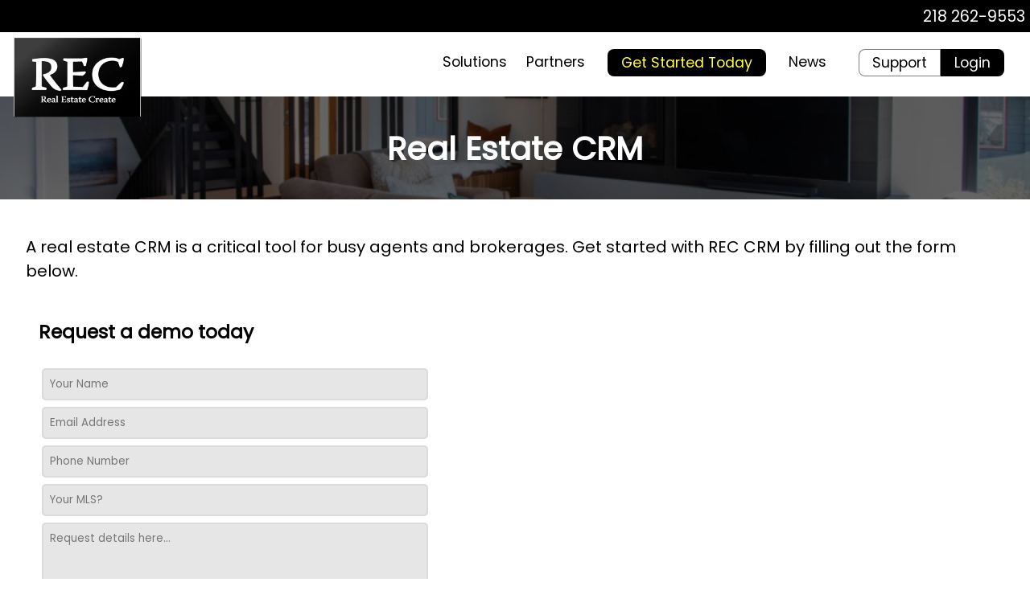

--- FILE ---
content_type: text/html; charset=utf-8
request_url: https://realestatecreate.com/Real-Estate-Website/REC-CRM
body_size: 20299
content:
<!DOCTYPE html><html lang=en><meta charset=utf-8><meta name=author content="REC Designer"><meta http-equiv=X-UA-Compatible content="IE=edge,chrome=1"><meta name=viewport content="width=device-width, initial-scale = 1"><title>Real Estate CRM</title><meta name=description content=Take the next step on your real estate marketing road by improving your conversion rates and customer retention with rec crm.><link rel=canonical href=https://realestatecreate.com:443/Real-Estate-Website/REC-CRM><meta property=og:title content=Real estate crm><meta property=og:type content=website><meta property=og:image content=https://realestatecreate.com/upload/7/banners/648e03dfaf4eae17753f76996f91662d_Logo.png><meta property=og:image:secure_url content=https://realestatecreate.com/upload/7/banners/648e03dfaf4eae17753f76996f91662d_Logo.png><meta property=og:description content=Take the next step on your real estate marketing road by improving your conversion rates and customer retention with rec crm.><meta property=og:url content=https://realestatecreate.com:443/Real-Estate-Website/REC-CRM><link rel=icon type=image/png href=https://realestatecreate.com/upload/7/favicons/27f5f932548484f9ce1827eb0a39d935_Logo-350w.png><link rel=dns-prefetch href=https://stats.afternorth.com><link rel=preconnect href=https://stats.afternorth.com><link rel=dns-prefetch href=https://i.realestatecreate.com><link rel=dns-prefetch href=https://i.afternorth.com><link rel=dns-prefetch href=https://stats.afternorth.com><link rel=dns-prefetch href=https://maps.gstatic.com><style>@font-face{font-family:Poppins;font-style:normal;font-weight:300;src:url(/.f/Poppins-Regular.eot?);src:local('Poppins Light'),url(/.f/Poppins-Regular.eot?#iefix) format('embedded-opentype'),url(/.f/Poppins-Regular.woff2?v1.0.0) format('woff'),url(/.f/Poppins-Regular.ttf) format('truetype'),url(/.f/Poppins-Regular.svg#dancingscript) format('svg');font-display:swap}@font-face{font-family:'Dancing Script';font-style:normal;font-weight:400;src:url(/.f/DancingScript-Regular.eot?);src:local('Dancing Script Regular'),url(/.f/DancingScript-Regular.eot?#iefix) format('embedded-opentype'),url(/.f/DancingScript-Regular.woff) format('woff'),url(/.f/DancingScript-Regular.ttf) format('truetype'),url(/.f/DancingScript-Regular.svg#dancingscript) format('svg');font-display:swap}.hidden{display:none}@media all and (min-width:841px){#menubox #menu li div ul{z-index:99}.sticky{position:fixed;top:0;width:100%}.sticky+.page-content{padding-top:60px}#menubox.sticky{position:fixed;top:0;height:3.5rem}#menubox.sticky #header_logo{top:-2rem;width:6rem}#menubox.sticky #menu{margin:.3rem 2rem}}*{outline:0;box-sizing:border-box;font-family:Poppins,Helvetica,Arial,sans-serif}body{margin:0;padding:0;font-size:20px;color:#000}a:hover{opacity:1}button,input[type=button]{background:#000;opacity:.6;color:#fff;font-size:120%;border:2px solid #fff;border-radius:.5rem;cursor:pointer}button:focus,input[type=button]:focus{background:#000;opacity:.6;color:#fff}button:hover,input[type=button]:hover{background:#000;opacity:1;color:#fff}.split{display:flex}.splited{position:relative;top:1rem}.left_section{flex:1;margin-right:2rem}.signupbox{display:block;position:fixed;right:1rem;width:26rem;bottom:1rem;padding:1rem;border:.05rem solid rgba(87,174,255,1);background-color:rgba(255,255,255,1);box-shadow:0 0 .1rem rgba(0,0,0,1);z-index:1}.signup{display:inline-block;padding:.5rem;color:rgba(255,255,255,1);background-color:#57aeff;text-decoration:none}.design,.hide{display:none}header{position:absolute;top:0;left:0;right:0;height:2.5rem;background-color:rgba(0,0,0,1)}header a.phone{position:absolute;top:.35rem;right:.35rem;color:rgba(255,255,255,1);text-decoration:none;font-size:1.2rem}#menubox{position:absolute;left:0;right:0;top:2.5rem;height:5rem;background:rgba(255,255,255,1);border-radius:0 0 50% 50%/0 0 10% 20%;z-index:1000}#header_logo{position:absolute;top:-1rem;width:10rem;height:8rem;margin:.49rem 1rem;padding:0!important;background:url("/upload/7/header_logos/82e067c54817bc5896d0064e2d0a5cb3_REC-Logo.webp") no-repeat center;background-size:contain}#FAQ #header_logo{background:url("/theme/realestatecreate.com/REC-Logo.webp") no-repeat center;background-size:contain}.mls_blog_row{position:relative;display:inline-block;background-color:rgba(255,255,255,1);padding:.5rem 20rem .5rem 1rem;margin-bottom:.5rem;color:rgba(0,0,0,1);border:.05rem solid rgba(0,0,0,.1);cursor:pointer;width:calc(-30rem + 100%)}.mls_blog_row h3{display:block;padding:1rem;margin:-.5rem -.5rem 0 -1rem;color:rgba(255,255,255,1);background-color:rgba(0,0,0,1)}.mls_blog_row img{position:absolute;top:0;bottom:2rem;right:0;max-width:20rem!important;margin:0!important;height:calc(-2rem + 100%);border-left:.05rem solid rgba(0,0,0,.1);border-bottom:.05rem solid rgba(0,0,0,.1)}.mls_blog_row .inner{position:relative;margin-left:-1rem;padding-top:1rem;padding-left:1rem;padding-bottom:2rem;border-left:.25rem solid #8ac8ef}.mls_blog_row a{text-decoration:none;font-size:1rem}.mls_blog_row .btime{position:absolute;font-size:.8rem;right:0;bottom:.25rem;width:5.25rem}.mls_blog_row .bagent{position:absolute;font-size:.8rem;right:5.5rem;bottom:.25rem;width:15rem;text-align:right}#menu{position:absolute;list-style:none;display:flex;margin:1rem 2rem;font-size:1.1rem;top:0;right:0}#menubox #menu a,#menubox label{display:inline-block;color:rgba(0,0,0,1);text-decoration:none;padding:0 .5rem}#menubox #menu div a,#menubox div label{display:inline-block;color:rgba(255,255,255,1);text-decoration:none;padding:.5rem}#menubox a.selected{opacity:1}#menubox li{position:relative;color:#808080;margin-top:.5rem}#menubox li input{display:none}#menubox li div{position:absolute;transform:translateX(-50%);width:115%;min-width:max-content;left:50%;transition:.5s;opacity:0;pointer-events:none}#menubox li div:before{content:'';position:absolute;width:8px;height:8px;background:#000;top:-4px;left:50%;transform:translateX(-50%) rotate(45deg);border:1px solid #808080;border-width:1px 0 0 1px}#menubox li:hover div{opacity:1;pointer-events:all}#menubox li ul{padding:.5rem 1rem;text-align:center;list-style:none;background:#000;border:1px solid #808080;min-width:10rem}#menubox li.Solutions ul{width:15rem}#menubox li.Partners ul{width:15rem}#menubox li.GetStarted{padding:0 1rem}#menubox li.GetStarted label{border-radius:.5rem;background:rgba(0,0,0,1);border:.05rem solid rgba(0,0,0,.5);color:rgba(255,255,67,1);padding:.2rem 1rem;margin:-.2rem .25rem}#menubox li.support label{border-radius:.5rem 0 0 .5rem;border:.05rem solid rgba(0,0,0,.5)!important;color:rgba(0,0,0,1);background-color:#fff!important;padding:.2rem 1rem!important;margin:-.2rem 0!important}#menubox li.support{margin-left:2rem}#menubox li.login a{border-radius:0 .5rem .5rem 0;border:.05rem solid rgba(0,0,0,.5)!important;color:#fff!important;background-color:#000!important;padding:.2rem 1rem!important;margin:-.2rem 0!important}#main{margin-top:4rem;padding:2rem;min-height:calc(100vh - 15rem);padding-top:13rem}#main img{max-width:80%;margin:1rem auto;display:block}#main img.left{float:left;max-width:30%;margin:1rem 2rem 1rem 0}#main img.right{float:right;max-width:30%;margin:1rem 0 1rem 2rem}#title{top:7.5rem;position:absolute;left:0;right:0;text-align:center;height:8rem;background-position:center;background-size:cover}#title h1{background:rgb(0,0,0,.6);color:#fff;height:100%;margin-top:0;padding-top:2.2rem}#main img.contentimageright{float:right;margin:.5rem .5rem .5rem 1rem;padding:.25rem;max-width:35%;background-color:rgba(255,255,255,1);border:.05rem solid rgba(0,0,0,1);box-shadow:0 0 .05rem 0 rgba(0,0,0,1)}#main img.contentimageleft{float:left;margin:.5rem 1rem .5rem .5rem;padding:.25rem;max-width:45%;background-color:rgba(255,255,255,1);border:.05rem solid rgba(0,0,0,1);box-shadow:0 0 .05rem 0 rgba(0,0,0,1)}.aboutus{color:rgba(255,255,255,1);width:30%;padding:3rem 1rem 15rem 1rem;background-image:url(/theme/realestatecreate.com/about-rec-minnesota.webp?v1.0.0);background-size:cover;border:.25rem solid rgba(255,255,255,1);box-shadow:0 0 .05rem 0 rgba(0,0,0,1)}footer{clear:both;padding:1rem;background:rgba(255,255,255,1);color:rgba(0,0,0,1);text-align:center}footer a{color:rgba(0,0,0,1);text-decoration:none}#footer_logo{width:205px;height:128px}#footer_menu{margin:0;padding:0;list-style:none;display:flex;flex-wrap:wrap;place-content:center}#footer_menu li{min-width:8rem;padding:0 .5rem;color:#808080}#footer_content{display:flex;margin:0 auto 3rem auto;max-width:70rem}#footer_content div{flex:1;margin:0 1rem}.copy{font-size:1rem;margin:0}.fmp{position:relative}@media(min-width:840px){.mobile{display:none!important}}@media screen and (max-width:840px){body{font-size:20px}img{max-width:100%}.desktop{display:none!important}header a.phone{display:none}.mls_blog_row{max-width:unset}#menubox{height:3.5rem;background:unset}#header_logo{margin:.2rem;top:-2.5rem;left:calc(-3.5rem + 50%);width:6rem;height:4rem}#menu_mobilephone_icon{background-image:url(/icons/mobile.webp?v1.0.0);position:fixed;right:1rem;bottom:1rem;width:3rem;height:3rem;border-radius:.5rem;background-color:#000;background-position:center;background-size:2rem;background-repeat:no-repeat;opacity:.6}#menu_securecontact_icon{background-image:url(/icons/securecontact.webp?v1.0.0);position:fixed;right:1rem;bottom:8rem;width:3rem;height:3rem;border-radius:.5rem;background-color:#000;background-position:center;background-size:2rem;background-repeat:no-repeat;opacity:.6}#menu_mobile_icon{background-image:url([data-uri]);position:fixed;right:1rem;bottom:4.5rem;width:3rem;height:3rem;border-radius:.5rem;background-color:#000;background-position:center;background-size:2rem;background-repeat:no-repeat;opacity:.6}#menu_mobile_icon:hover{opacity:.1}#menu_mobile_container{position:fixed;background:rgba(0,0,0,.8);left:0;right:0;top:0;bottom:0;transition:all .5s;opacity:0;pointer-events:none}#menu_mobile_container.show{opacity:1;pointer-events:all}#menu_mobile{list-style:none;position:absolute;left:50%;top:50%;transform:translate(-50%,-50%);font-size:1.5rem;text-align:center;padding:0;margin:0}#menu_mobile a{color:rgba(255,255,255,1);text-decoration:none}#menu_mobile_container .close{position:absolute;right:1.25rem;bottom:4.75rem;width:40px;height:40px;cursor:pointer;opacity:.5;background:rgba(0,0,0,.3) url('[data-uri]') center no-repeat;background-size:18px;transition:all .5s;border-radius:.5rem;z-index:1}#menu_mobile_container .close:hover{opacity:.9}#main{margin-top:4rem;padding:1rem;padding-top:6rem;min-height:calc(100vh - 13rem)}#main img{max-width:100%}#main img.contentimageright{float:right;margin:.25rem .25rem .25rem .5rem;padding:0;max-width:40%;background-color:rgba(255,255,255,1);border:.05rem solid rgba(0,0,0,1);box-shadow:0 0 .05rem 0 rgba(0,0,0,1)}#main img.left,#main img.right{float:none;max-width:100%;margin:1rem auto}#crm_icon_section{position:fixed;right:1rem;bottom:1rem}#crm_icon{position:absolute;right:0;bottom:4rem;background-image:url([data-uri]);width:3rem;height:3rem;border-radius:.5rem;background-color:#000;background-position:center;background-size:2rem;background-repeat:no-repeat;opacity:.6}#crm_icon:hover{opacity:1}#menu_contact{position:absolute;bottom:7rem;right:0;min-width:40vw;text-align:center;font-size:130%;list-style:none;background:rgba(0,0,0,.9);padding:.5rem 1rem;margin-bottom:.5rem;border-radius:.5rem;opacity:0;transition:all .5s;pointer-events:none}#menu_contact.show{opacity:1;pointer-events:all}#menu_contact a{text-decoration:none;color:#fff}footer{margin-top:1rem}#footer_logo{width:512px;height:320px;max-height:fit-content}#footer_content{flex-direction:column}#footer_menu li{width:40%;min-width:0}#footer_menu li{width:40%;min-width:0}#product_list{display:block}.splited{display:block}.left_section{margin-right:0}#title{top:2.5rem;height:8rem}#title h1{padding-top:2.5rem;font-size:1.5rem}.signupbox{right:4.5rem;width:unset}.product .description{display:none}}#contact_form input,#contact_form textarea{margin:.25rem;width:100%;padding:.5rem}#contactarea,#consultationarea{background-color:rgba(250,250,250,1);margin-left:auto;border-radius:.5rem;padding:1rem;display:flex}#OurContact{padding:.5rem}#contactarea div{display:inline-block;padding:0 1rem}#consultationarea div{display:inline-block;padding:0 .5rem}#consultationarea *,#contactarea *{box-sizing:content-box}.crm{display:flex;flex-direction:column;margin:1rem 0}.addaclient{float:right;display:unset;flex-direction:unset;margin:1rem 0}.contact{width:20rem}.domains{width:25rem;float:right}.consultation{width:50rem}.crm input,.crm textarea,.crm select{padding:.5rem;width:100%;margin-bottom:.5rem;border:2px solid rgba(128,128,128,.1);border-radius:5px;background:rgba(128,128,128,.2);transition:all .5s}.crm select{margin-left:.25rem}.crm input[type=button]{background:rgba(128,128,128,.7)}.crm input:hover,.crm textarea:hover,.crm select:hover,.crm input:focus,.crm textarea:focus,.crm select:focus{background:rgba(200,200,200,.8)}.crm h3{background:unset;border:unset}.crm textarea{min-height:5rem}.crm .missed{border:2px solid #f00;background:rgba(200,200,200,.8)}#contact_form{position:relative;max-width:30rem;margin:0 1rem}#contact_form.home{margin:unset;position:absolute;max-width:30rem;top:14.5rem;left:50%;padding:.5rem 1rem;background-color:rgba(255,255,255,1)}#contact_form.developers{float:right;max-width:30rem;margin-left:2rem}@media(max-width:840px){#aboutus .split{display:block}#contact_form{max-width:calc(-1rem + 100%)}#contact_form.home{position:absolute;top:15rem;max-width:100%;left:0;padding:.5rem 2rem}#contact_form.home h3{font-size:1.2rem}#contact_form.home #contact_name,#contact_form.home #contact_phone{width:calc(-.7rem + 50%)}#contact_form.home input,#contact_form.home textarea{width:calc(-.5rem + 100%)}.aboutus{width:unset}.crm{min-width:0}#contactarea,#consultationarea{display:unset;margin-left:unset}#consultationarea .crm,#contactarea .crm{width:calc(-3rem + 100%);position:unset}#contact_form.developers{float:unset;max-width:unset;margin:unset;margin-bottom:1rem}}@media screen and (max-height:585px){#contact_form.home h3{font-size:1rem}}#CRMPrice{list-style:none;margin:0;padding:0;width:calc(-4rem + 100vw);border-top:.05rem solid rgba(0,0,0,.5);border-left:.05rem solid rgba(0,0,0,.5)}#CRMPrice .Features li{font-size:1.1rem}#CRMPrice .Features{width:30%;color:rgba(249,248,227,1);background-color:rgba(52,72,96,1)}#CRMPrice .Features h4{display:block;background-image:url(/theme/realestatecreate.com/featuresBK.png);background-size:100% 100%;background-repeat:no-repeat}#CRMPrice h4{padding:2rem .5rem;margin:0;border-right:.05rem solid rgba(0,0,0,.5);border-bottom:.05rem solid rgba(0,0,0,.5);color:rgba(52,72,96,1);background-color:rgba(249,248,227,1);overflow:hidden;position:relative}#CRMPrice .plans{position:absolute;top:2rem;right:1rem;text-align:right}#CRMPrice .features{position:absolute;color:rgba(249,248,227,1);bottom:.5rem;left:.5rem;text-align:left}#CRMPrice .center{text-align:center;width:17.5%}#CRMPrice a{text-decoration:none;color:rgba(74,188,235,1)}#CRMPrice input[type=checkbox]{display:none}#CRMPrice li{vertical-align:top;display:inline-block}#CRMPrice li li{height:3rem;padding:.6rem .5rem;border-right:.05rem solid rgba(0,0,0,.5);border-bottom:.05rem solid rgba(0,0,0,.5)}#CRMPrice li li{display:block;width:unset}ul#CRMPrice ul{list-style:none;padding:0;margin:0}#CRMPrice .Yes{background-image:url(/theme/realestatecreate.com/Yes.png);background-position:center;background-repeat:no-repeat;color:transparent}#CRMPrice .No{background-image:url(/theme/realestatecreate.com/No.png);background-position:center;background-repeat:no-repeat;color:transparent}.my_dialog{background-color:rgba(0,0,0,.308);position:fixed;left:0;right:0;top:0;bottom:0;z-index:1000;display:flex;justify-content:center;align-items:center}.my_dialog .dlg_content{background-color:#f0f8ff;border:solid 2px #c2c2c2;border-radius:10px;box-shadow:0 0 10px rgba(255,255,255,.412)}.my_dialog .dlg_title{padding:8px;color:#fff;font-weight:bold;font-size:12px;background-color:rgba(1,114,167,.855);border-radius:8px 8px 0 0}.my_dialog .dlg_message{padding:20px 30px;font-size:20px;text-align:center;max-height:800px;overflow:auto;max-width:1280px;position:relative}.my_dialog .dlg_buttons{padding:5px 20px;border-top:solid 1px #c0c0c0;border-radius:0 0 8px 8px;text-align:center}#__templates{display:none}</style><header><a href=tel:2182629553 class=phone>218 262-9553</a><div id=menubox> <a href=/ aria-label="REC Logo"><div id=header_logo></div></a> <ul id=menu class=desktop><li class="mc_113395 Solutions m1508855"><label class="label Solutions"><input type=checkbox name=m1508855chk onChange='toggle_menu(".m1508855",".mc_113395")'><a href=/Solutions class=Solutions>Solutions</a></label><div class=m1508855div><ul><li class="mc_1508855 m1508856"><a href=/MLS-Solutions/Advanced-IDX>Custom IDX Development</a><li class="mc_1508855 m1508857"><a href=/Design-Solutions>Full IDX Website Design</a><li class="mc_1508855 m1508858"><a href=https://IDXSite.com>DIY IDX Theme Based Solution</a><li class="mc_1508855 m1508859"><a href=/Features/Comparison>Feature Comparison</a></ul></div><li class="mc_113395 Partners m1508860"><label class="label Partners"><input type=checkbox name=m1508860chk onChange='toggle_menu(".m1508860",".mc_113395")'><span class=Partners>Partners</span></label><div class=m1508860div><ul><li class="mc_1508860 m1508861"><a href=/Partners/Developers>Developers</a><li class="mc_1508860 m1508862"><a href=/Partners/Real-Estate-Marketing>Real Estate Marketing</a></ul></div><li class="mc_113395 GetStarted m1508863"><label class="label GetStarted"><input type=checkbox name=m1508863chk onChange='toggle_menu(".m1508863",".mc_113395")'><span class=GetStarted>Get Started Today</span></label><div class=m1508863div><ul><li class="mc_1508863 m1508864"><a href=/Partners/Designers>For Designers</a><li class="mc_1508863 m1508865"><a href=/Real-Estate-Website/Consultation>Consultation Request</a><li class="mc_1508863 m1508866"><a href=/Real-Estate-Website/Get-Started>Create a Website</a><li class="mc_1508863 m1508867"><a href=/Real-Estate-Website/REC-CRM class=selected>REC CRM</a><li class="mc_1508863 m1508868"><a href="https://afternorth.com/Themes?type=Real%20Estate">Theme Solutions</a></ul></div><li class="mc_113395 m1508869"><a href=/News>News</a><li class="mc_113395 support m1508870"><label class="label support"><input type=checkbox name=m1508870chk onChange='toggle_menu(".m1508870",".mc_113395")'><span class=support>Support</span></label><div class=m1508870div><ul><li class="mc_1508870 m1508871"><a href=/Request/Support>Request Support</a><li class="mc_1508870 m1508872"><a href=/Support/REC-FAQ>FAQ</a></ul></div><li class="mc_113395 login m1508873"><a href=https://backoffice.realestatecreate.com/Manager/Login class=login>Login</a><li class="mc_113395 hidden m1508874"><label class="label hidden"><input type=checkbox name=m1508874chk onChange='toggle_menu(".m1508874",".mc_113395")'><span class=hidden>Items to Add</span></label><div class=m1508874div><ul><li class="mc_1508874 m1508875"><span>Tour REC Platform</span><li class="mc_1508874 m1508876"><a href=/Testimonials>Testimonials</a></ul></div></ul><div id=menu_securecontact_icon class=mobile onclick='window.location="/ContactUs/#contact_form"'></div><div id=menu_mobilephone_icon class=mobile onclick='window.location="tel:2182629553"'></div><div id=menu_mobile_icon class=mobile onclick='add_css_class_by_id("menu_mobile_container","show")'></div><div id=menu_mobile_container class=mobile><ul id=menu_mobile><li class="mc_113396 m1508877"><a href=/>Home</a><li class="mc_113396 m1508878"><a href=/AboutUs>About</a><li class="mc_113396 m1508879"><a href=/Solutions>Solutions</a><li class="mc_113396 m1508880"><a href=/Partners/Developers>Developers</a><li class="mc_113396 m1508881"><a href=/Partners/Real-Estate-Marketing>Marketing</a><li class="mc_113396 m1508882"><a href=/Real-Estate-Website/Consultation>Consultation</a><li class="mc_113396 m1508883"><a href=/Real-Estate-Website/Get-Started>Get Started</a><li class="mc_113396 m1508884"><a href=/Real-Estate-Website/REC-CRM class=selected>REC CRM</a><li class="mc_113396 m1508885"><a href=/News>News</a><li class="mc_113396 m1508886"><a href=/Testimonials>Testimonials</a><li class="mc_113396 m1508887"><a href=/ContactUs>Contact</a></ul><div class=close onclick='remove_css_class_by_id("menu_mobile_container","show")'></div></div></div></header><div id=main><div id=title><h1>Real Estate CRM</h1></div><style>#title{background-image:url('/theme/realestatecreate.com/banners/11.jpg')}</style><div id=getstartedarea><div><p>A real estate CRM is a critical tool for busy agents and brokerages. Get started with REC CRM by filling out the form below.<div class="crm rec-crm" id=contact_form></div></div></div></div><footer><p align=center><img id=footer_logo src=/upload/7/footer_logos/82e067c54817bc5896d0064e2d0a5cb3_REC-Logo.webp alt="Real Estate Create Logo"><div id=footer_content><div><h3>Looking for something?</h3><ul id=footer_menu><li class="mc_113397 m1508888"><a href=/AboutUs>What is REC?</a><li class="mc_113397 m1508889"><a href=/Solutions>Solutions</a><li class="mc_113397 m1508890"><a href=/Partners/Developers>Developers</a><li class="mc_113397 m1508891"><a href=/Partners/Real-Estate-Marketing>Marketing</a><li class="mc_113397 m1508892"><a href=/News>News</a><li class="mc_113397 m1508893"><a href=/Real-Estate-Website/Consultation>Consultation</a><li class="mc_113397 m1508894"><a href=/Real-Estate-Website/Get-Started>Get Started</a><li class="mc_113397 m1508895"><a href=/Real-Estate-Website/REC-CRM class=selected>REC CRM</a><li class="mc_113397 m1508896"><a href=/Testimonials>Testimonials</a><li class="mc_113397 m1508897"><a href=/ContactUs>Contact</a><li class="mc_113397 m1508898"><a href=https://backoffice.realestatecreate.com/Manager/Login>BackOffice</a></ul></div><div><h3>Real Estate Create</h3>REC is a product of <a href=https://afternorth.com title="AfterNorth - A Technology Company">AfterNorth</a><br> a Minnesota Company</div><div><h3>Ready to get started?</h3><a href=/ContactUs>Contact Our Team</a><br><br> <b>Sales &amp; Support:</b><br><a href=tel:2182629553>218-262-9553</a><br> <b>Billing &amp; Accounts:</b><br><a href=tel:5075369557>507-536-9557</a></div></div><p class=copy align=center>©2018-2026 Real Estate Create, All Rights Reserved • <a href=/Privacy>Privacy</a> • <a href=https://backoffice.realestatecreate.com>Back Office</a></footer><div id=contact_icon_section class=mobile><div class=fmp><ul id=menu_contact><li class="mc_113398 m1508899"><a href=mailto:support@realestatecreate.com>Email</a><li class="mc_113398 m1508900"><a href=tel:2182629553>Northern MN</a><li class="mc_113398 m1508901"><a href=tel:5075369557>South &amp; Central MN</a></ul><div id=contact_icon onclick='toggle_css_class_by_id("menu_contact","show")'></div></div></div><div id=__templates><template class=design id=mls_contact_form><h3>Request a demo today</h3><input type=text placeholder="Your Name" id=contact_name><input type=text placeholder="Email Address" id=contact_email><input type=text placeholder="Phone Number" id=contact_phone><input type=text placeholder="Your MLS?" id=contact_mls><textarea id=contact_detail placeholder="Request details here..."></textarea><input type=button value="Send Request" id=btn_contact_send_request onclick=on_send_contact_request()></template></div><script>function myFunction(){window.pageYOffset>=sticky?navbar.classList.add("sticky"):navbar.classList.remove("sticky")}function ismobile(){return screen.width<900||window.innerWidth<900}function on_load(n){n!=undefined&&typeof n=="function"&&window.addEventListener("load",n,!1)}function toggle_element(n){(typeof n=="string"&&(n=document.getElementById(n)),n!=undefined&&n!=null)&&(n.style.display=n.style.display!="block"?"block":"none")}function upload_file(n,t,i,r,u,f){const o=new FormData;o.append("file",t);var e=new XMLHttpRequest;e.upload.addEventListener("loadstart",i,!1);e.upload.addEventListener("progress",r,!1);e.upload.addEventListener("load",u,!1);e.addEventListener("readystatechange",f,!1);e.open("POST",n,!0);e.send(o)}function upload_file_simple(n,t,i){let r=null;upload_file("/Api2/Upload",n,function(){r=show_message("Uploading...",-1)},null,null,function(n){let t,f,u;try{u=n.target.readyState;f=n.target.responseText;t=n.target.status}catch(e){return}u==4&&t=="200"&&n.target.responseText&&(i&&i(n.target.responseText.split(":")[2]),close_dialog(r))},t)}function add_css_class(n,t){(t=t||"",t!="")&&(is_null(n)||n.classList.add(t))}function remove_css_class(n,t){(t=t||"",t!="")&&(is_null(n)||n.classList.remove(t))}function add_css_class_by_id(n,t,i){i=i||document;let r=i.getElementById(n);add_css_class(r,t)}function remove_css_class_by_id(n,t,i){i=i||document;let r=i.getElementById(n);remove_css_class(r,t)}function toggle_css_class_by_id(n,t){let i=document.getElementById(n);i.classList.contains(t)?i.classList.remove(t):i.classList.add(t)}function getBrowserVersion(){var i=navigator.userAgent,t,n=i.match(/(opera|chrome|safari|firefox|msie|trident(?=\/))\/?\s*(\d+)/i)||[];return/trident/i.test(n[1])?(t=/\brv[ :]+(\d+)/g.exec(i)||[],"IE "+(t[1]||"")):n[1]==="Chrome"&&(t=i.match(/\b(OPR|Edge)\/(\d+)/),t!=null)?t.slice(1).join(" ").replaceAll("OPR","Opera"):(n=n[2]?[n[1],n[2]]:[navigator.appName,navigator.appVersion,"-?"],(t=i.match(/version\/(\d+)/i))!=null&&n.splice(1,1,t[1]),n.join(" "))}function goback(){window.history.back()}function hash(n){return Sha256.hash(n)}function set_editor_content(n){editor.setValue(get_str(n));editor.setScrollPosition({scrollTop:0});editor.setPosition({lineNumber:0,column:0});editor.focus()}function start_heart_beat(n){is_null(n)&&(n=6e4);setInterval(function(){ajax("POST","/Api/HeartBeat",null,function(n){console.log(n)})},n)}function start_auto_login(n){is_null(n)&&(n=6e4);let t=get_uuid();t!=""&&setInterval(function(){ajax("POST","/Manager/Login/Api/AutoLogin",{uuid:t})},n)}function valid_email(n){return/^(([^<>()[\]\\.,;:\s@\"]+(\.[^<>()[\]\\.,;:\s@\"]+)*)|(\".+\"))@((\[[0-9]{1,3}\.[0-9]{1,3}\.[0-9]{1,3}\.[0-9]{1,3}\])|(([a-zA-Z\-0-9]+\.)+[a-zA-Z]{2,}))$/.test(n)}function create_editor(n,t){return(t==undefined||t=="")&&(t="html"),monaco.editor.create(document.getElementById(n),{value:"",automaticLayout:!0,language:t,quickSuggestions:!1,wordWrap:"bounded",wordWrapColumn:1e3,wrappingIndent:"indent"})}function get_uuid(){let n=get_storage("REC_MANAGER_UUID");return(n==undefined||n=="")&&(n=generate_uuid(),set_storage("REC_MANAGER_UUID",n)),n}function generate_uuid(){return"xxxxxxxx-xxxx-4xxx-yxxx-xxxxxxxxxxxx".replace(/[xy]/g,function(n){var t=Math.random()*16|0,i=n=="x"?t:t&3|8;return i.toString(16)})}function get_storage(n){return localStorage.getItem(n)}function set_storage(n,t){return localStorage.setItem(n,t)}function switch_elements(n,t){for(let i=0;i<n.length;i++)i==t?show_element(n[i]):hide_element(n[i])}function isEnterPressed(){return event.key=="Enter"||event.code=="Enter"}function date_string(n){return n==undefined||n==null?"":new Date(n).toDateString()}function date_str(n){return n==undefined||n==null?"":new Date(n).toLocaleDateString()}function get_str(n){return is_null(n)?"":n}function append_data(n,t,i,r){is_null(t)||n.push(get_str(r)+get_str(t)+get_str(i))}function format_money(n,t,i,r){try{t==undefined&&(t=2);i==undefined&&(i=".");r==undefined&&(r=",");t=Math.abs(t);t=isNaN(t)?2:t;const e=n<0?"-":"";let u=parseInt(n=Math.abs(Number(n)||0).toFixed(t)).toString(),f=u.length>3?u.length%3:0;return e+(f?u.substr(0,f)+r:"")+u.substr(f).replace(/(\d{3})(?=\d)/g,"$1"+r)+(t?i+Math.abs(n-u).toFixed(t).slice(2):"")}catch(u){console.log(u)}}function log(n){console.log(n)}function remove_elements(n,t){let i=document.getElementById(n);if(i!=undefined){let n=i.querySelectorAll(t);for(let t=0;t<n.length;t++)n[t].parentElement.removeChild(n[t])}}function remove_elements_for_query(n){let t=document.querySelectorAll(n);for(let n=0;n<t.length;n++)t[n].parentElement.removeChild(t[n])}function show_element(n,t){t==undefined&&(t="block");let i=document.getElementById(n);i!=undefined&&(i.style.display=t)}function hide_element(n,t){t==undefined&&(t="none");let i=document.getElementById(n);i!=undefined&&(i.style.display=t)}function get_element_val(n){let t=document.getElementById(n);return t!=undefined?t.value:""}function get_element_checked(n){let t=document.getElementById(n);if(t!=undefined)return t.checked}function get_element_html(n){let t=document.getElementById(n);return t!=undefined?t.innerHTML:""}function set_element_checked(n,t){let i=document.getElementById(n);i!=undefined&&(i.checked=t)}function set_element_val(n,t){let i=document.getElementById(n);i!=undefined&&(i.value=t)}function set_element_html(n,t){let i=document.getElementById(n);i!=undefined&&(i.innerHTML=t)}function add_element_html(n,t){let i=document.getElementById(n);i!=undefined&&(i.innerHTML+=t)}function ajax(n,t,i,r,u,f){let e=new XMLHttpRequest;e.onreadystatechange=function(){this.readyState==4&&(f!=undefined&&close_dialog(f),this.status==200?r!=undefined&&r(this.responseText):u!=undefined&&u(this.responseText))};e.open(n,t,!0);i!=undefined?(e.setRequestHeader("Content-type","application/json"),e.send(JSON.stringify(i))):e.send()}function ajax_xml(n,t,i,r,u){let f=new XMLHttpRequest;f.onload=function(){r!=undefined&&r(f.responseXML)};f.onerror=function(){u!=undefined&&u(f.statusText)};f.open(n,t,!0);i!=undefined?(f.setRequestHeader("Content-type","application/json"),f.send(JSON.stringify(i))):f.send()}function init_checkboxes(){let n=document.querySelectorAll(".checkbox");for(let t=0;t<n.length;t++){let i=get_element_attr_value(n[t],"label"),r=get_element_attr_value(n[t],"checked");n[t].innerHTML=generate_checkbox_string(i,r);n[t].isChecked=function(){return this.querySelectorAll("input")[0].checked};n[t].setCheck=function(n){this.querySelectorAll("input")[0].checked=n}}}function create_checkbox(n,t){let i=document.createElement("div");return i.className="checkbox",i.innerHTML=generate_checkbox_string(n,t),i.isChecked=function(){return this.querySelectorAll("input")[0].checked},i.setCheck=function(n){this.querySelectorAll("input")[0].checked=n},i}function generate_checkbox_string(n,t){return"<label class='checkboxcontainer'>"+n+"<input type='checkbox' "+t+"'><span class='checkmark'><\/span><\/label>"}function get_element_attr_value(n,t){let i=n.attributes[t];return i==undefined?"":i.value}function init_links(n){let t=document.querySelectorAll(n);for(let n=0;n<t.length;n++){let r=get_element_attr_value(t[n],"href"),i=get_element_attr_value(t[n],"target");(i==""&&(i="_current"),r!="")&&t[n].addEventListener("click",function(){window.open(r,i)})}}function init_filter_inputs(){let n=document.getElementsByTagName("input");for(let t=0;t<n.length;t++){let i=get_element_attr_value(n[t],"filter");if(i!=""){let r=document.getElementsByName(i);r.length!=0&&(n[t].filter_target=r,n[t].addEventListener("keyup",function(){if(this.filter_target!=undefined)for(let n=0;n<this.filter_target.length;n++){let t=this.filter_target[n].getElementsByTagName("option"),i=this.value;for(let n=0;n<t.length;n++)t[n].style.display=t[n].innerHTML.toString().includes(i)==!0?"block":"none"}}))}}}function show_dialog(n,t,i,r,u){let f=document.createElement("div");f.className="my_dialog";let e=document.createElement("div");if(e.className="dlg_content",f.appendChild(e),n!=undefined&&n!=""){let t=document.createElement("div");t.className="dlg_title";t.innerHTML=n;e.appendChild(t)}if(t!=undefined&&t!=""){let n=document.createElement("div");n.className="dlg_message";typeof t=="string"&&(n.innerHTML=t);typeof t=="object"&&(n.innerHTML="",n.appendChild(t));e.appendChild(n)}if(i!=null&&i.length>0){let n=document.createElement("div");if(n.className="dlg_buttons",typeof i=="string"){let t=document.createElement("button");t.innerHTML=i;t.addEventListener("click",function(){f.selected_button=t;close_dialog(f,u)});n.appendChild(t)}else for(let t=0;t<i.length;t++)if(typeof i[t]=="string"){let r=document.createElement("button");r.innerHTML=i[t];t<i.length-1&&typeof i[t+1]=="function"?r.addEventListener("click",function(){f.selected_button=r;i[t+1](r)!=!1&&close_dialog(f,u)}):r.addEventListener("click",function(){f.selected_button=r;close_dialog(f,u)});n.appendChild(r)}e.appendChild(n)}return r>0&&setTimeout(function(){close_dialog(f,u)},r),open_dialog(f),f}function open_dialog(n){document.body.appendChild(n)}function close_dialog(n,t){(t==undefined||t(n.selected_button)!=!1)&&document.body.contains(n)&&document.body.removeChild(n)}function show_message(n,t,i){return t==undefined&&(t=3e3),show_dialog(null,n,null,t,i)}function show_error(n,t){return show_dialog(null,n,"OK",-1,t)}function show_dialog_for_design(n,t,i,r,u){let f=document.getElementsByName(t);if(f.length!=0)return show_dialog(n,f[0],i,r,u)}function get_dialog_element_value(n,t){let i=n.querySelector("#"+t);return i==null?null:i.value}function set_dialog_element_value(n,t,i){let r=n.querySelector("#"+t);if(r==null)return null;r.value=i}function get_dialog_element_checked(n,t){let i=n.querySelector("#"+t);return i==null?null:i.checked}function set_dialog_element_checked(n,t,i){let r=n.querySelector("#"+t);return r==null?null:r.checked=i}function dialog_element(n,t){return n.querySelector("#"+t)}function get_design_form_html(n,t){let r=document.getElementsByName(n);if(r.length==0)return"";let i=r[0].innerHTML;if(t!=undefined&&t.length>0)for(let n=0;n<t.length;n+=2)n<t.length-1&&(i=i.replaceAll(t[n],t[n+1]));return i}function get_design_form_text(n,t){let r=document.getElementsByName(n);if(r.length==0)return"";let i=r[0].innerText;if(t!=undefined&&t.length>0)for(let n=0;n<t.length;n+=2)n<t.length-1&&(i=i.replaceAll(t[n],t[n+1]));return i}function get_class_form_html(n,t){let r=document.getElementById(n);if(r==null)return"";let i=r.innerHTML;if(t!=undefined&&t.length>0)for(let n=0;n<t.length;n+=2)n<t.length-1&&(i=i.replaceAll(t[n],t[n+1]));return i}function get_class_form_text(n,t){let r=document.getElementById(n);if(r==null)return"";let i=r.innerText;if(t!=undefined&&t.length>0)for(let n=0;n<t.length;n+=2)n<t.length-1&&(i=i.replaceAll(t[n],t[n+1]));return i}function get_string(n){return is_null(n)?"":n}function add_str(n,t){is_null(t)||t.trim()!=""&&n.push(t.trim())}function get_addr_str(n,t,i,r){let u=[];return add_str(u,n),add_str(u,t),add_str(u,i),add_str(u,r),u.join(",")}function is_null(n){return n==undefined||n==null}function get_email_atag(n,t){return is_null(n)?"":n==""?"":get_str(t)+"<a href='mailto:"+n+"'>"+n+"<\/a>"}function get_phone_atag(n,t){return is_null(n)?"":n==""?"":get_str(t)+"<a href='tel:"+n+"'>"+n+"<\/a>"}function get_http_atag(n,t){return is_null(n)?"":n==""?"":get_str(t)+"[<a href='"+get_http_url(n)+"' target='_blank'>"+n+"<\/a>]"}function get_agency_atag(n){return is_null(n)?"":"<a href='/Manager/Admin/AgencyEdit?agency_id="+n.Id+"'>"+get_string(n.Name)+"<\/a>"}function get_domain_atag(n){return is_null(n)?"":n==""?"":"[<a href='http://"+n+"' target='_blank'>"+n+"<\/a>]"}function get_domain_atag_v2(n){return is_null(n)||is_null(n.Domain)?"":n.Domain==""?"":"[<a href='http://dev."+n.Domain+"' target='_blank'>dev<\/a>] [<a href='http://"+n.Domain+"' target='_blank'>"+n.Domain+"<\/a>]"}function get_dev_domain_atag(n){return is_null(n)?"":n==""?"":"[<a href='http://dev."+n+"' target='_blank'>dev<\/a>]"}function get_http_url(n){return is_null(n)||n==""?"":n.startsWith("http")?n:"http://"+n}function to_param_value(n){var t=n.trim();return t==undefined?null:t==""?null:t}function days_diff(n,t){return Math.round((t.getTime()-n.getTime())/864e5)}function getQueryString(){let n=!1,i={},t=null,r=location.search.substring(1);arguments.length>0&&arguments[0].length>1&&(n=arguments[0]);let u=/([^&=]+)=([^&]*)/g;while(t=u.exec(r)){if(n!==!1&&decodeURIComponent(t[1])===n)return decodeURIComponent(t[2]);n===!1&&(i[decodeURIComponent(t[1])]=decodeURIComponent(t[2]))}return n===!1?i:null}function get_item_html(n,t,i){return t.forEach(function(t){n=n.replaceAll("$"+t.key.toLowerCase()+"$",t.callback?t.callback(i[t.key]):get_str(i[t.key])).replaceAll("$show"+t.key.toLowerCase()+"$",get_str(i[t.key])==""?"hide":"")}),n}function mls_start_search(n,t){if(t!=undefined)if(mls_loading==!0){mls_stop_load=!0;let i=setInterval(function(){mls_loading==!1&&(mls_offset=0,mls_stop_load=!1,t(n),clearInterval(i))},100)}else mls_offset=0,mls_stop_load=!1,t(n)}function mls_search(n,t,i){n.offset||(n.offset=mls_offset);n.size||(n.size=mls_pagesize);n.columns||(n.columns="*");log(n);mls_loading=!0;show_element("loading");hide_element("button_load_more");ajax("POST","/Api2/Query7",n,function(r){if(hide_element("loading"),r.startsWith("[{")){let u=JSON.parse(r);n.offset+=u.length;mls_offset+=u.length;u.length==n.size&&show_element("button_load_more");let f=t(u,u[0].TOTALROWS);mls_auto_load==!0&&mls_stop_load==!1&&mls_offset<1e3&&u.length>=n.size&&f!=!1?mls_search(n,t,i):mls_loading=!1}else mls_loading=!1,i!=undefined&&i(r)},function(){hide_element("loading");mls_loading=!1;i!=undefined&&i("Error in Query POST.")})}function mls_get_agent_list(n,t){n!=undefined&&ajax("POST","/Api2/AgentList",null,function(i){if(i.startsWith("[{")){let t=JSON.parse(i);n(t)}else t!=undefined&&t(i)},function(){t!=undefined&&t("Error in Query POST.")})}function mls_get_agent_photo_url(n){return is_null(n)||get_str(n)==""?"/photo/default_profile_photo.png":get_str(n)}function mls_get_direct_links(n){n!=undefined&&n(mls_links,mls_group_links)}function mls_filter_direct_link_groups(n,t,i,r){if(is_null(n))return"";let u="";return is_null(t)?n.forEach(function(n){u+=i.replaceAll("$LABEL$",n.label);n.links.forEach(function(n){u+=r.replaceAll("$LABEL$",n.label).replaceAll("$URL$",mls_direct_link_to_http_url(n))})}):t.forEach(function(t){n.forEach(function(n){n.label==t&&(u+=i.replaceAll("$LABEL$",t),n.links.forEach(function(n){u+=r.replaceAll("$LABEL$",n.label).replaceAll("$URL$",mls_direct_link_to_http_url(n))}))})}),u}function mls_get_direct_links_for_group(n,t){t!=undefined&&(is_null(mls_group_links)||mls_group_links.forEach(function(i){i.label==n&&t(i.links)}))}function mls_get_direct_links_for_class(n,t){if(t!=undefined){let i=[];is_null(mls_links)||mls_links.forEach(function(t){let r=get_str(t.classes).split(",");r.includes(n)&&i.push(t)});is_null(mls_group_links)||mls_group_links.forEach(function(t){is_null(t.links)||t.links.forEach(function(t){let r=get_str(t.classes).split(",");r.includes(n)&&i.push(t)})});i.length==0&&(i=null);t(i)}}function mls_link_label(n){return get_str(n.title)!=""?n.title:get_str(n.label)}function mls_link_name_to_url(n){return n.replaceAll(" ","-").replaceAll(",","-").replaceAll("+","-").replaceAll("$","_").replaceAll("&","_").replaceAll("/","_").replaceAll("?","_").replaceAll("#","_")}function mls_direct_link_to_http_url(n){return is_null(n)?"":"/DirectLink/"+n.Id}function mls_param_to_http_param(n){let t=[];return n.keys!=undefined&&n.keys!=null&&t.push("keys="+n.keys),n.values!=undefined&&n.values!=null&&t.push("values="+n.values),n.query!=undefined&&n.query!=null&&t.push("query="+n.query),n.order!=undefined&&n.order!=null&&t.push("order="+n.order),t.join("&")}function price_str(n,t,i,r,u){try{t==undefined&&(t=0);i==undefined&&(i=".");r==undefined&&(r=",");u==undefined&&(u="$");t=Math.abs(t);t=isNaN(t)?0:t;const o=n<0?"-":"";let f=parseInt(n=Math.abs(Number(n)||0).toFixed(t)).toString(),e=f.length>3?f.length%3:0;return u+o+(e?f.substr(0,e)+r:"")+f.substr(e).replace(/(\d{3})(?=\d)/g,"$1"+r)+(t?i+Math.abs(n-f).toFixed(t).slice(2):"")}catch(f){console.log(f)}}function price_short_str(n){return n==""||is_null(n)?"":n<1e3?"$"+n:n<1e6?"$"+Math.round(n/100)/10+"K":n<1e9?"$"+Math.round(n/1e5)/10+"M":n<1e12?"$"+Math.round(n/1e8)/10+"B":void 0}function photo_path(n,t){let i="";return i=is_null(n)||n.PHOTOCOUNT==0?"/photo/coming_soon":n.ORGMARK=="MLSGrid"?"https://i.realestatecreate.com/MLSGrid/download/"+n.MLSNUMBER+"/1":"https://i.realestatecreate.com/"+n.ORGMARK+"/download/"+n.ORGMARK+n.ORGID+"/1",get_str(t)!=""&&(i+="-"+t),i+".jpeg"}function photo_thumb_path(n){return photo_path(n,"320x240")}function photo_wide_path(n){return photo_path(n,"320x180")}function mls_card_html(n,t,i){is_null(i)&&(i={noprefix:"False"});get_str(i.onerrorphoto)==""&&(i.onerrorphoto="/photo/not_available-320x240.jpg");let r=[];append_data(r,t.MLSCLASS);append_data(r,t.BEDROOMS," beds");append_data(r,t.BATHSTOTAL," baths");append_data(r,t.LIVINGAREA," sqft");append_data(r,t.ACRES," acres");let u=[];append_data(u,date_str(t.MODIFICATIONTIMESTAMP)," updated");append_data(u,date_str(t.LISTDATE)," listed");append_data(u,t.YEARBUILT," built");let o=is_null(t.WATERFRONTNAME)||t.WATERFRONTNAME=="None"||t.WATERFRONTNAME=="N/A"?"":get_str(t.WATERFRONTNAME),f="",e="nochange",s=new Date;if(s.setDate(s.getDate()-12),new Date(t.LASTPRICEDATE)>=s){let n=t.LISTPRICE-t.LASTPRICE;n<0&&(f="-"+price_short_str(-n),e="reduct");n>0&&(t.LASTPRICE==0?(f="Repost",e="repost"):(f="+"+price_short_str(n),e="rise"));n==0&&(f="New",e="new")}let h=get_str(t.MLSNUMBER);return i.noprefix=="True"&&(h=h.replaceAll("NST","").replaceAll("BMJ","").replaceAll("RAOR","")),n.replaceAll("$MLSNUMBER$",get_str(t.MLSNUMBER)).replaceAll("$MLSNUMBERSHOW$",h).replaceAll("$MLSCLASS$",get_str(t.MLSCLASS)).replaceAll("$BEDS$",get_str(t.BEDROOMS)).replaceAll("$BATHS$",get_str(t.BATHSTOTAL)).replaceAll("$SQFT$",get_str(t.LIVINGAREA)).replaceAll("$ACRES$",get_str(t.ACRES)).replaceAll("$SAVED_STATUS$",mls_saved_status(t.MLSNUMBER)).replaceAll("$LISTPRICE$",t.STATUS=="Sold"?price_str(t.SOLDPRICE):price_str(t.LISTPRICE)).replaceAll("$HOTDATA$",f).replaceAll("$HOTCLASS$",e).replaceAll("$STATUS$",get_str(t.STATUS)).replaceAll("$ADDRESS$",mls_listing_address(t)).replaceAll("$ADDRESSURL$",mls_listing_address_url(t)).replaceAll("$WATERFRONT$",o==""?"":"Waterfront: "+o).replaceAll("$WATERFRONTPRESENT$",o==""?"0":"1").replaceAll("$LISTDATE$",date_str(t.LISTDATE)).replaceAll("$SUMMARY$",r.join(" | ")+"<br>"+u.join(" | ")).replaceAll("$SUMMARY1$",r.join(" | ")).replaceAll("$SUMMARY2$",u.join(" | ")).replaceAll("$OFFICENAME$",get_str(t.OFFICE_OFFICENAME)).replaceAll("$RESERVE$",get_str(i.reserve)).replaceAll("$PARAM$",get_str(i.addition)).replaceAll("$TRANSACTIONTYPE$",t.STATUS=="Sold"?"":get_str(t.TRANSACTIONTYPE)).replaceAll("$TRANSACTIONTYPESHOW$",t.STATUS=="Sold"?"none":"block").replaceAll("$LOGOPATH$",get_agency_logo_path(t)).replaceAll("$PHOTOTHUMB$",photo_thumb_path(t)).replaceAll("$PHOTOWIDE$",photo_wide_path(t)).replaceAll("$PHOTOCOUNT$",get_str(t.PHOTOCOUNT)).replaceAll("$VTOURURL$",get_str(t.VIRTUALTOUR_URL1)).replaceAll("$VTOURLABEL$",get_str(t.VIRTUALTOUR_URL1)!=""?"VIEW VTOUR":"").replaceAll("$MLSSOURCE$",get_str(t.ORGMARK)).replaceAll("$ONERROR$","onerror=\"this.src='"+i.onerrorphoto+"'\"").replaceAll("$onerror$","onerror=\"this.src='"+i.onerrorphoto+"'\"").replaceAll("$MLSDESCRIPTION$",t.STATUS=="Sold"?"":get_str(t.PUBLICREMARKS).replaceAll("<","&lt;").replaceAll(">","&gt;"))}function get_agency_logo_path(n){return agency_offices.includes(n.MLSOFFICEID)?agency_logo_path:"/.a/brokerreciprocityL.png"}function mls_listing_street(n){let t=[];return append_data(t,n.STREETNUMBER),append_data(t,n.STREETDIRPREFIX),append_data(t,n.STREETNAME),append_data(t,n.STREETSUFFIX),append_data(t,n.STREETDIRSUFFIX),t.join(" ")}function mls_listing_address(n){if(n.DISTRIBUTEADDRESSTOINTERNET!=undefined&&n.DISTRIBUTEADDRESSTOINTERNET!=1)return"Unable to show address";let t=[];return append_data(t,n.STATEORPROVINCE),append_data(t,n.POSTALCODE),get_str(n.ADDRESS)+"<br>"+get_str(n.CITY)+", "+t.join(" ")}function mls_listing_address_url(n){if(n.DISTRIBUTEADDRESSTOINTERNET!=undefined&&n.DISTRIBUTEADDRESSTOINTERNET!=1)return"UnableToShowAddress";let t=[];return append_data(t,n.STREETNUMBER),append_data(t,n.STREETDIRPREFIX),append_data(t,n.STREETNAME),append_data(t,n.STREETSUFFIX),append_data(t,n.STREETDIRSUFFIX),append_data(t,n.CITY),append_data(t,n.STATEORPROVINCE),append_data(t,n.POSTALCODE),t.join("-").replaceAll(" ","").replaceAll("&amp;","-").replaceAll("&","-").replaceAll(".","").replaceAll("*","").replaceAll("+","")}function on_mls_card_click(n,t,i){event.stopPropagation();window.open("/PropertyDetails/"+n+"/"+t+get_str(i),"_blank")}function view_property_detail(n,t){is_null(t)&&(t="_blank");window.open("/PropertyDetails/"+n.MLSNUMBER+"/"+mls_listing_address_url(n),t)}function mls_agent_address(n){let t=[],i=[];is_null(n.Address)||t.push(n.Address);is_null(n.City)||t.push(n.City);is_null(n.State)||i.push(n.State);is_null(n.Zip)||i.push(n.Zip);let r=t.join(" "),u=i.join(" ");return t=[],r!=""&&t.push(r),u!=""&&t.push(u),t.join(", ")}function start_slideshow(n,t,i,r){let u=0,f=!1;n.onmouseover=function(){f=!0};n.onmouseout=function(){f=!1};setInterval(function(){f!=!0&&(u++,u==r&&(u=0),n.style.left=-u*i+"%")},t)}function start_slideshow2(n,t,i,r){let u=0,e=!1,f=0;t/=10;n.onmouseover=function(){e=!0};n.onmouseout=function(){e=!1;f=0};setInterval(function(){e!=!0&&((f++,f<=t)||(f=0,u++,u==r&&(u=0),n.children[0].style.marginLeft=-u*i+"%"))},10)}function save_search_result(n){let t=[];n.forEach(function(n){t.push({MLSNUMBER:n.MLSNUMBER,DISTRIBUTEADDRESSTOINTERNET:n.DISTRIBUTEADDRESSTOINTERNET,STREETNUMBER:n.STREETNUMBER,STREETDIRPREFIX:n.STREETDIRPREFIX,STREETNAME:n.STREETNAME,STREETSUFFIX:n.STREETSUFFIX,STREETDIRSUFFIX:n.STREETDIRSUFFIX,CITY:n.CITY,STATEORPROVINCE:n.STATEORPROVINCE,POSTALCODE:n.POSTALCODE})});set_storage("MLS_SEARCH_RESULT",JSON.stringify(t))}function get_search_result(){let n=get_storage("MLS_SEARCH_RESULT");return get_str(n)==""?[]:JSON.parse(n)}function check_prev_next_listings_flag(n){let t=get_storage("MLS_SEARCH_RESULT");if(get_str(t)=="")return!1;let i=!1;return JSON.parse(t).forEach(function(t){t.MLSNUMBER==n&&(i=!0)}),i}function goto_search_result(n,t){let i=get_search_result();if(i!=null&&i.length!=0){let r=0;for(;r<i.length;r++)if(i[r].MLSNUMBER==n)break;r==i.length&&(r=0);r+=t;r<0&&(r+=i.length);r>=i.length&&(r-=i.length);view_property_detail(i[r],"_self")}}function get_website(n){return get_str(n)==""?"":n.startsWith("http")||n.startsWith("/")?n:"http://"+n}function mls_show_photo_gallery(n){show_element("loading");ajax("POST","/Api2/PhotoGet",{mls_number:n},function(n){if(hide_element("loading"),n.startsWith("{")){n=JSON.parse(n);let t=n.listing,i=document.createElement("div");i.className="photo_gallery";let u=document.createElement("div");u.className="list";let r=document.createElement("div");r.className="close";r.onclick=r.ontouchstart=function(){document.body.removeChild(i);document.body.style.overflow=e};let f="https://i.realestatecreate.com/MLSGrid/download/"+t.MLSNUMBER+"/?.jpeg";t.ORGMARK!="MLSGrid"&&(f="https://i.realestatecreate.com/"+t.ORGMARK+"/download/"+t.ORGMARK+t.ORGID+"/?.jpeg");for(let i=1;i<=t.PHOTOCOUNT;i++){let t=document.createElement("div");t.className="photo";let r=document.createElement("img");r.src=f.replace("?",i);t.appendChild(r);n.photos&&n.photos.forEach(function(n){if(n.INDEX==i){let i=document.createElement("div");i.className="description";i.innerHTML=n.REMARKS;t.appendChild(i)}});u.appendChild(t)}i.appendChild(u);i.appendChild(r);document.body.appendChild(i);let e=document.body.style.overflow;document.body.style.overflow="hidden"}},function(){hide_element("loading");on_error&&on_error("Error in Query POST.")})}function mls_init_agent_list(n,t){(agent_element=document.getElementById(n),agent_element!=null)&&mls_get_agent_list(function(n){let i="";is_null(n)||n.forEach(function(n){i+="<option value='"+n.Id+"'>"+n.Name+"<\/option>"});t==!0?agent_element.innerHTML+=i:agent_element.innerHTML=i})}function mls_contact_form_reset(n){n.forEach(function(n){if(n.radiogroup==!0)document.querySelectorAll('input[name="'+n.name+'"]').forEach(function(n){n.checked=!1});else{let t=document.getElementById(n.name);if(t==null)return;t.value="";n.required&&t.classList.remove("missed")}})}function mls_contact_form_submit(n,t){let i=!0,r=[],u="",f=null;if(n.forEach(function(n){let t=null;(t=n.radiogroup==!0?document.querySelector('input[name="'+n.name+'"]:checked'):document.getElementById(n.name),t!=null)&&(n.value=t.value,n.required&&(n.value==""?(t.classList.add("missed"),i=!1):t.classList.remove("missed")),n.foremail&&(u=n.value,valid_email(n.value)||(t.classList.add("missed"),i=!1)),n.detail&&(f=n.value),n.forname&&r.push(n.value),n.addcustom&&(n.value=t.checked))}),i==!1){show_message("Input all required fields");return}ajax("POST","/Api2/SendRequest",{agent_id:agent_element==null?"":agent_element.value,fullname:r.join(" "),email:u,detail:f,fields:n,request_url:window.location.href},function(n){if(t)t(n);else{let t=n.split(":");t.length>=2?show_message(t[1]):show_message(t[0])}},function(){on_error!=undefined&&show_message("Error in POST.")},show_message("Sending...",-1))}function on_send_contact_request(){mls_contact_form_submit(fields,function(n){n.startsWith("0:")?window.location.href="/Success":show_error(n.split(":")[1])})}var navbar,sticky,result,agency_offices,agency_logo_path,fields;window.onscroll=function(){myFunction()};navbar=document.getElementById("menubox");sticky=navbar.offsetTop;on_load(function(){init_links("li,button");init_filter_inputs();init_checkboxes()});typeof on_start=="function"&&window.addEventListener("load",on_start,!1);typeof on_keyup=="function"&&window.addEventListener("keyup",on_keyup,!1);typeof on_keydown=="function"&&window.addEventListener("keydown",on_keydown,!1);typeof on_keypress=="function"&&window.addEventListener("keypress",on_keypress,!1);String.prototype.replaceAll||(String.prototype.replaceAll=function(n,t){var i=this;return i.split(n).join(t)});String.prototype.startsWith||(String.prototype.startsWith=function(n,t){return t=t||0,this.indexOf(n,t)===t});String.prototype.includes||(String.prototype.includes=function(){"use strict";return String.prototype.indexOf.apply(this,arguments)!==-1});typeof NodeList!="undefined"&&NodeList.prototype&&!NodeList.prototype.forEach&&(NodeList.prototype.forEach=Array.prototype.forEach);Array.prototype.includes||Object.defineProperty(Array.prototype,"includes",{enumerable:!1,value:function(n){var t=this.filter(function(t){return t==n});return t.length>0}});on_load(function(){catalog({catalog:"CRM"},"crm_card",{Contacts:"default",Price:"price"},function(n,t){set_element_html("crm-price",t)})});var mls_data=[],mls_offset=0,mls_pagesize=120,mls_auto_load=!0,mls_loading=!1,mls_stop_load=!1,direct_links_data=window.unescape("%5B%7B%22Links%22%3A%22%22%2C%22GroupLinks%22%3A%22%22%7D%5D"),mls_links=null,mls_group_links=null;direct_links_data.startsWith("[{")&&(result=JSON.parse(direct_links_data)[0],get_str(result.Links).startsWith("[{")&&(mls_links=JSON.parse(result.Links)),get_str(result.GroupLinks).startsWith("[{")&&(mls_group_links=JSON.parse(result.GroupLinks),mls_group_links.forEach(function(n){n.links!=null&&n.links.forEach(function(t){t.group_name=n.label})})));agency_offices="0".split(",");agency_logo_path="/upload/7/agency_logos/2308be5487c22fdb20f0bac9ae1a7f5e_OGLogo.webp";let agent_element=null;on_load(function(){document.getElementById("contact_form").innerHTML=get_element_html("mls_contact_form")});fields=[{name:"contact_name",required:!0,forname:!0,label:"Full Name"},{name:"contact_email",required:!0,foremail:!0,label:"Email Address"},{name:"contact_phone",label:"Phone Number"},{name:"contact_mls",label:"MLS"},{name:"contact_detail",label:"Details",detail:!0},]</script><script>var _paq=window._paq=window._paq||[];_paq.push(["trackPageView"]);_paq.push(["enableLinkTracking"]),function(){var t="//stats.afternorth.com/";_paq.push(["setTrackerUrl",t+"matomo.php"]);_paq.push(["setSiteId","5"]);var i=document,n=i.createElement("script"),r=i.getElementsByTagName("script")[0];n.async=!0;n.src=t+"matomo.js";r.parentNode.insertBefore(n,r)}()</script><script>(function(n,t,i,r,u,f,e){n[i]=n[i]||function(){(n[i].q=n[i].q||[]).push(arguments)};f=t.createElement(r);f.async=1;f.src="https://www.clarity.ms/tag/"+u;e=t.getElementsByTagName(r)[0];e.parentNode.insertBefore(f,e)})(window,document,"clarity","script","ssr1cqytcd")</script>